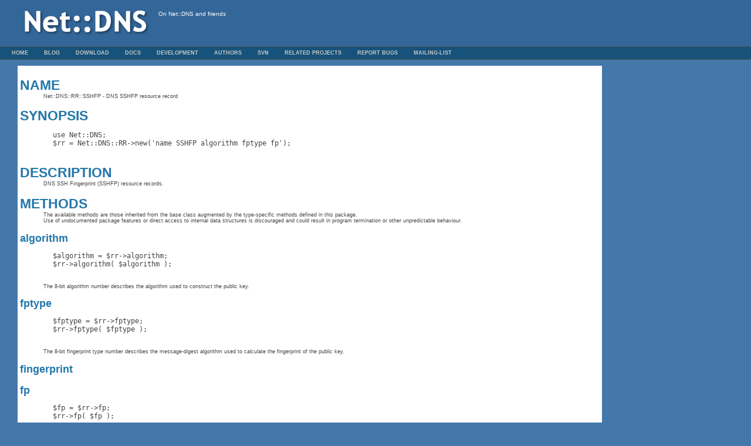

--- FILE ---
content_type: text/html
request_url: https://www.net-dns.org/docs/Net/DNS/RR/SSHFP.html
body_size: 5136
content:
<!DOCTYPE html PUBLIC "-//W3C//DTD XHTML 1.0 Transitional//EN" "http://www.w3.org/TR/xhtml1/DTD/xhtml1-transitional.dtd">
<html xmlns="http://www.w3.org/1999/xhtml" dir="ltr" lang="en-US">

<head profile="http://gmpg.org/xfn/11">
<meta http-equiv="Content-Type" content="text/html; charset=UTF-8" />

<title>Net::DNS</title>

<link rel="stylesheet" href="/blog/wp-content/themes/net-dns/style.css" type="text/css" media="screen" />
<link rel="stylesheet" href="/blog/wp-content/themes/net-dns/print.css" type="text/css" media="print" />
<link rel="alternate" type="application/rss+xml" title="Net::DNS Maintenance Blog RSS Feed" href="/blog/feed/" />
<link rel="pingback" href="/blog/xmlrpc.php" />
<link rel="EditURI" type="application/rsd+xml" title="RSD" href="/blog/xmlrpc.php?rsd" />
<link rel="wlwmanifest" type="application/wlwmanifest+xml" href="/blog/wp-includes/wlwmanifest.xml" /> 
<link rel='index' title='Net::DNS' href='/' />
</head>

<body>
<div id="page">
<div id="header">
  <div id="headerlogo">
  <a href="/blog"><img src="/images/top_left_logo.gif" alt=""/></a>
  </div>
  <div id="headertitle">
    <p>On Net::DNS and friends</p>
    </div> 
  
</div>

<div id="navbar">
<ul id="nav">
        <li><a href="/">Home</a></li>
	<li><a href="/blog">Blog</a></li>
	<li> <a href="/download/">Download</a></li>
	<li> <a href="/docs/">Docs</a></li>
	<li> <a href="/devel.html">Development</a></li>
	<li> <a href="/authors.html">Authors</a></li>
	<li> <a href="/svn/">SVN</a></li>
	<li> <a href="/related.html">Related Projects</a></li>
	<li> <a href="https://rt.cpan.org/NoAuth/ReportBug.html?Queue=Net-DNS">Report Bugs</a>
	<li> <a href="http://lists.nlnetlabs.nl/mailman/listinfo/net-dns-users">Mailing-List</a></li>



</ul>
</div>
<div id="wrapper">

<div id="content"><div class="post"><h1>NAME</h1>
<dd>Net::DNS::RR::SSHFP - DNS SSHFP resource record</dd>
<h1>SYNOPSIS</h1>
<pre>
	use Net::DNS;
	$rr = Net::DNS::RR->new('name SSHFP algorithm fptype fp');

</pre>
<h1>DESCRIPTION</h1>
<dd>DNS SSH Fingerprint (SSHFP) resource records.</dd>
<h1>METHODS</h1>
<dd>The available methods are those inherited from the base class augmented
by the type-specific methods defined in this package.</dd>
<dd>Use of undocumented package features or direct access to internal data
structures is discouraged and could result in program termination or
other unpredictable behaviour.</dd>
<h2>algorithm</h2>
<pre>
	$algorithm = $rr->algorithm;
	$rr->algorithm( $algorithm );

</pre>
<dd>The 8-bit algorithm number describes the algorithm used to
construct the public key.</dd>
<h2>fptype</h2>
<pre>
	$fptype = $rr->fptype;
	$rr->fptype( $fptype );

</pre>
<dd>The 8-bit fingerprint type number describes the message-digest
algorithm used to calculate the fingerprint of the public key.</dd>
<h2>fingerprint</h2>
<h2>fp</h2>
<pre>
	$fp = $rr->fp;
	$rr->fp( $fp );

</pre>
<dd>Hexadecimal representation of the fingerprint digest.</dd>
<h2>fpbin</h2>
<pre>
	$fpbin = $rr->fpbin;
	$rr->fpbin( $fpbin );

</pre>
<dd>Returns opaque octet string representing the fingerprint digest.</dd>
<h2>babble</h2>
<pre>
	print $rr->babble;

</pre>
<dd>The babble() method returns the 'BabbleBubble' representation of
the fingerprint if the Digest::BubbleBabble package is available,
otherwise an empty string is returned.</dd>
<dd>Bubble babble represents a message digest as a string of "real"
words, to make the fingerprint easier to remember. The "words"
are not necessarily real words, but they look more like words
than a string of hex characters.</dd>
<dd>Bubble babble fingerprinting is used by the SSH2 suite (and
consequently by Net::SSH::Perl, the Perl SSH implementation)
to display easy-to-remember key fingerprints.</dd>
<dd>The 'BubbleBabble' string is appended as a comment when the
string method is called.</dd>
<h1>COPYRIGHT</h1>
<dd>Copyright (c)2007 Olaf Kolkman, NLnet Labs.</dd>
<dd>All rights reserved.</dd>
<dd>Package template (c)2009,2012 O.M.Kolkman and R.W.Franks.</dd>
<h1>LICENSE</h1>
<dd>Permission to use, copy, modify, and distribute this software and its
documentation for any purpose and without fee is hereby granted, provided
that the original copyright notices appear in all copies and that both
copyright notice and this permission notice appear in supporting
documentation, and that the name of the author not be used in advertising
or publicity pertaining to distribution of the software without specific
prior written permission.</dd>
<dd>THE SOFTWARE IS PROVIDED "AS IS", WITHOUT WARRANTY OF ANY KIND, EXPRESS OR
IMPLIED, INCLUDING BUT NOT LIMITED TO THE WARRANTIES OF MERCHANTABILITY,
FITNESS FOR A PARTICULAR PURPOSE AND NONINFRINGEMENT. IN NO EVENT SHALL
THE AUTHORS OR COPYRIGHT HOLDERS BE LIABLE FOR ANY CLAIM, DAMAGES OR OTHER
LIABILITY, WHETHER IN AN ACTION OF CONTRACT, TORT OR OTHERWISE, ARISING
FROM, OUT OF OR IN CONNECTION WITH THE SOFTWARE OR THE USE OR OTHER
DEALINGS IN THE SOFTWARE.</dd>
<h1>SEE ALSO</h1>
<dd>perl <a href="/docs/Net/DNS.html">Net::DNS</a> <a href="/docs/Net/DNS/RR.html">Net::DNS::RR</a>
RFC4255</dd>
</div><!--post-->
</div><!--wrinting-->
</div><!--rap-->

</body>
</html>



--- FILE ---
content_type: text/css
request_url: https://www.net-dns.org/blog/wp-content/themes/net-dns/style.css
body_size: 7199
content:
/*
Theme Name: Net::DNS
Theme URI: http://www.net-dns.org/wordpress/wp-net-dns.zip
Description: A simple two column fluid width theme. Right sidebar supports widgets. Tags and gravatars supported. Valid XHTML and CSS.
Version: 0.1
Author: Olaf K. based the fluid-blue theme by Srini G.
Author URI: http://www.net-dns.org/
Tags: blue, light, two-columns, flexible-width, right-sidebar, threaded-comments

	The CSS, XHTML and design is released under GPL:
	http://www.opensource.org/licenses/gpl-license.php

*/

body {
	margin:0;
	background:#4477aa;
	color:#444;
	font-size: 9px;
	font-family: 'Lucida Grande', Verdana, Arial, Sans-Serif;
	text-align:center;
}

a { 
	color:#336699;
	text-decoration:none;
}

a:hover {
	text-decoration:underline; 
}

h1, h1 a, h2, h2 a, h3, h4, h5, h6 {
	margin-bottom:0;
	color:#27a;
	text-align:left;
}

h1 {font-size:2.6em;}
h2 {font-size:2em;}
h3 {font-size:1.6em;}
h4 {font-size:1.2em;}
h5 {font-size:1em;}
h6 {font-size:0.8em;}


img {
	border:0;
}

input {
	font-size:1.2em;
}

input[type=text], textarea{
	background:#fff;
	border:1px inset #aaa;
}
input[type=submit] {
	background:#eee;
	border:1px outset #aaa;
}

textarea {
	font-size:12px;
}

pre {
	font-size:12px;
	overflow:auto;
}
code {
	font-size:12px;
	background-color:#f8f8f8;
	color:#111;
}

/* Layout */
#page {
	min-width:760px;
	margin:0 auto;
	text-align:left;
}

#wrapper {
	margin:0 30px;


}

#content{
	float:left;
	margin-right:200px;
	padding:10px 2% 10px 0;
}

#sidebar{
    position: absolute;
    width:190px;
    right: 10px;
    top:110px;
    padding:10px;
    background:#eee;
}


#sidebar a {
    color: #336699;
}

#footer {
	clear:both;
	padding:10px;
	border-top:0.2em solid #555;
}

/* Header */

#header {
	margin:0;
	padding:2em 0;
	height:4.8em;
	background:#336699;

	
}

#headerlogo {
	float:left;
	position:absolute;
	top:10px;
	left:30px;
}

#headertitle {
	float:left;
	position:relative;
	top:0px;
	left:270px
}
#headertitle h1 {
	margin:0;
}

#headertitle h1 a {
	background:transparent;
	color:#fff;
}
#headertitle h1 a:hover {
	text-decoration:none;
}

#headertitle p {
	margin:0;
	background:transparent;
	color:#fff;
	font-size:1.1em;
}

.search {
	float:right;
	padding:1.5em 5px 0 0;
}
.search form {
	margin:0;
	padding:0;
}
.search input {
	display:inline;
	width:218px;
	border:1px solid #69b;
	margin:0;
	padding:0.2em 5px;
	background:#38b;
	color:#ddd;
	font-size:1.1em;
}


/* Top navigation */
#navbar {
	border-top:0.1em solid #555;
	border-bottom:0.1em solid #555;
	background:#165279;
	height: 2.3em;
	margin: 0px;
	padding: 0px 10px 0px 10px ;
}


	
#nav {
	margin:0 5px;
	padding: 0;
	list-style: none;
	}
	
#nav ul {
	padding:0.1em 0 0 0;
	margin:0;
	list-style: none;
	background:transparent;
	}

#nav a {
	color:#c6c8c9;
	display: block;
    font-weight: bold;
	padding: 0.5em;
	}
	
#nav a:hover {
	background: #237ab2;
	color: #fff;
	display: block;
	text-decoration: none;
	padding: 0.5em;
}

#nav li {
	float: left;
	margin: 0;
	text-transform:uppercase;
	padding: 0 2em 0 0;
}
	
#nav li li {
	float: left;
	margin: 0;
	padding: 0;
	width: 14em;
	}
	
#nav li li a, #nav li li a:link, #nav li li a:visited {
	background: #165279;
	color: #c6c8c9;
	width: 14em;
	float: none;
	margin: 0;
	padding: 0.5em ;
	border-bottom: 1px solid #aaa;
	}
	
#nav li li a:hover, #nav li li a:active {
	background: #237ab2;
	color: #fff;
	}

#nav li ul {
	position: absolute;
	width: 10em;
	left: -999em;
	}

#nav li:hover ul {
	left: auto;
	display: block;
	}
	
#nav li:hover ul, #nav li.sfhover ul {
	left: auto;
	}


/* Sidebar */


#sidebar ul {
	padding:0;
	margin:0;
	list-style: none;
	font-size:1.1em;
}
#sidebar ul ul {
	font-size:1em;
}

#sidebar ul li {
	margin:0 0 2em 0;
}

#sidebar ul ul {
	margin:0;
	padding:0;
}

#sidebar li li {
	margin:0.1em 0;
}

#sidebar li li li {
	padding-left:10px;
}

#sidebar ul h2 {
	margin:0;
	padding:0;
	color:#4588c4;
	font-size:1.2em;
	text-transform:uppercase;
}


/* Footer */
#footer { 
	text-align:center;
	font-size:1em;
	background:#165279;
	color:#eee;
}

#footer a {
	color:#aac;
}

/* Post */
.post {
	padding:4px;
	margin:0 0 2em 0;
	clear:both;
	background: #ffffff;
}

.post p, .post ol li, .post ul li{
	margin-top:0;
	font-size:1.2em;
	line-height:1.5em;
	text-align:justify;
}
.post li li {
	font-size:1em;
}
.post blockquote {
	padding:0 0 0 2em;
	border-left:0.4em solid #ccc;
	font-size:1em;
}
.post blockquote blockquote {
	margin-left:0;
	font-size:1em;
}

.postentry a {
	border-bottom:1px solid #ddd;
}
.postentry a:hover {
	border-bottom:1px solid #258;
	text-decoration:none;
}

.postmetadata {
	clear:both;
	margin:1em 0;
	font-size:1.1em;
	color:#888;
	text-align:justify;
}

div.navigation {
	font-size:1.1em;
}

.postentry table {
	border-width:0 1px 1px 0;
	border-style:solid;
	border-color:#ccc;
	font-size:0.9em;
}


.postentry table tr td {
	padding:5px 10px;
	border-width:1px 0 0 1px;
	border-style:solid;
	border-color:#ccc;

}

.postentry table tr th {
	border-width:1px 0 0 1px;
	border-style:solid;
	border-color:#ccc;
	padding:5px 10px;
	background:#f4f4f4;
	color:#666;
	font-weight:bold;
	text-transform:uppercase;
	text-align:center;
}

/* Comments */


#comments {
	float:left;
	margin-right:200px;
	padding:10px 2% 10px 0;
	font-size:1.2em;
}

.commentlist {
	margin:20px 0;
	padding:0;
	border-width:0 0.1em 0.1em 0;
	border-color:#eee;
	border-style:solid;
}

.commentlist li {
	list-style:none;
	margin:0;
	padding:0;
	border-width:0.1em 0 0 0.1em;
	border-color:#eee;
	border-style:solid;
}

li.comment div, li.pingback div {
	padding:20px;
	overflow:auto;
}

li.comment div div, li.pingback div div {
	padding:0;
	overflow:visible;
}

.commentlist li.even {
	background-color:#fafafa;
}

.commentlist li.odd {
	background-color:#f6f6f6;
}

ul.children li {
	list-style:none;
}

img.avatar {
	float:right;
	border:1px solid #eee;
	padding:2px;
	margin:0;
	background:#fff;
}

.comment-meta, .reply {
	margin:0;
	padding:0;
	font-size:0.8em;
}

.comment-author cite {
	font-style:normal;
	font-weight:bold;
	font-size:1.2em;
}


textarea#comment {
	width:100%;

}

#comments div.navigation {
	font-size:0.9em;
}


div.navigation a {
    color: #cccccc;
}

/* Comment ends */


/* Calendar */
#wp-calendar caption {
	text-transform:uppercase;
	font-weight:bold;
	color:#aaa;
	text-align:left;
}
#wp-calendar thead th {
	font-weight:normal;
	color:#27a;
	text-align:center;
}
#wp-calendar tbody td {
	text-align:center;
}
#wp-calendar tbody td a {
	font-weight:bold;
}
#wp-calendar tbody td.pad {
	border:none;
}
/* Calendar ends */

abbr {
	cursor:help;
	border-bottom: 0.1em dotted;
}

.aligncenter,
div.aligncenter {
   display: block;
   margin-left: auto;
   margin-right: auto;
}

.alignleft {
   float: left;
   margin: 5px 5px 5px 0;
}

.alignright {
   float: right;
   margin: 5px 0 5px 5px;
}

.wp-caption {
   border: 1px solid #ddd;
   text-align: center;
   background-color: #f3f3f3;
   padding-top: 4px;
   margin: 10px;
}

.wp-caption img {
   margin: 0;
   padding: 0;
   border: 0 none;
}

.wp-caption p.wp-caption-text {
   font-size: 11px;
   line-height: 17px;
   padding: 0 4px 5px;
   margin: 0;
}

div#respond h3 {
    color: #aabbcc;
}